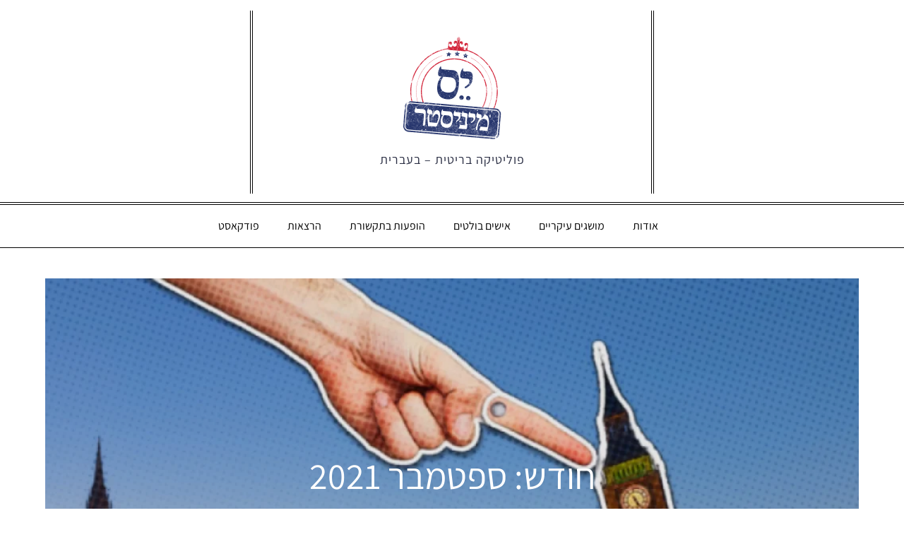

--- FILE ---
content_type: text/css
request_url: https://www.yesminister.co.il/wp-content/litespeed/ucss/c4ef768c83303c33287a6360494ba303.css?ver=02ac4
body_size: 6479
content:
ul{box-sizing:border-box;margin:0 0 21px;padding-left:1.5em;list-style:disc}.entry-content{counter-reset:footnotes}:root{--wp--preset--font-size--normal:16px;--wp--preset--font-size--huge:42px}.screen-reader-text{border:0;clip-path:inset(50%);margin:-1px;padding:0}.screen-reader-text:focus{clip-path:none;right:5px}html :where(img[class*=wp-image-]){height:auto;max-width:100%}:where(figure){margin:0 0 1em}:root{--wp--preset--aspect-ratio--square:1;--wp--preset--aspect-ratio--4-3:4/3;--wp--preset--aspect-ratio--3-4:3/4;--wp--preset--aspect-ratio--3-2:3/2;--wp--preset--aspect-ratio--2-3:2/3;--wp--preset--aspect-ratio--16-9:16/9;--wp--preset--aspect-ratio--9-16:9/16;--wp--preset--color--black:#000000;--wp--preset--color--cyan-bluish-gray:#abb8c3;--wp--preset--color--white:#ffffff;--wp--preset--color--pale-pink:#f78da7;--wp--preset--color--vivid-red:#cf2e2e;--wp--preset--color--luminous-vivid-orange:#ff6900;--wp--preset--color--luminous-vivid-amber:#fcb900;--wp--preset--color--light-green-cyan:#7bdcb5;--wp--preset--color--vivid-green-cyan:#00d084;--wp--preset--color--pale-cyan-blue:#8ed1fc;--wp--preset--color--vivid-cyan-blue:#0693e3;--wp--preset--color--vivid-purple:#9b51e0;--wp--preset--color--orange:#fa5028;--wp--preset--color--blue:#2392EC;--wp--preset--color--golden:#ce9933;--wp--preset--color--green:#13bfb1;--wp--preset--color--red:#e7174d;--wp--preset--gradient--vivid-cyan-blue-to-vivid-purple:linear-gradient(135deg,rgba(6,147,227,1) 0%,rgb(155,81,224) 100%);--wp--preset--gradient--light-green-cyan-to-vivid-green-cyan:linear-gradient(135deg,rgb(122,220,180) 0%,rgb(0,208,130) 100%);--wp--preset--gradient--luminous-vivid-amber-to-luminous-vivid-orange:linear-gradient(135deg,rgba(252,185,0,1) 0%,rgba(255,105,0,1) 100%);--wp--preset--gradient--luminous-vivid-orange-to-vivid-red:linear-gradient(135deg,rgba(255,105,0,1) 0%,rgb(207,46,46) 100%);--wp--preset--gradient--very-light-gray-to-cyan-bluish-gray:linear-gradient(135deg,rgb(238,238,238) 0%,rgb(169,184,195) 100%);--wp--preset--gradient--cool-to-warm-spectrum:linear-gradient(135deg,rgb(74,234,220) 0%,rgb(151,120,209) 20%,rgb(207,42,186) 40%,rgb(238,44,130) 60%,rgb(251,105,98) 80%,rgb(254,248,76) 100%);--wp--preset--gradient--blush-light-purple:linear-gradient(135deg,rgb(255,206,236) 0%,rgb(152,150,240) 100%);--wp--preset--gradient--blush-bordeaux:linear-gradient(135deg,rgb(254,205,165) 0%,rgb(254,45,45) 50%,rgb(107,0,62) 100%);--wp--preset--gradient--luminous-dusk:linear-gradient(135deg,rgb(255,203,112) 0%,rgb(199,81,192) 50%,rgb(65,88,208) 100%);--wp--preset--gradient--pale-ocean:linear-gradient(135deg,rgb(255,245,203) 0%,rgb(182,227,212) 50%,rgb(51,167,181) 100%);--wp--preset--gradient--electric-grass:linear-gradient(135deg,rgb(202,248,128) 0%,rgb(113,206,126) 100%);--wp--preset--gradient--midnight:linear-gradient(135deg,rgb(2,3,129) 0%,rgb(40,116,252) 100%);--wp--preset--font-size--small:12px;--wp--preset--font-size--medium:20px;--wp--preset--font-size--large:36px;--wp--preset--font-size--x-large:42px;--wp--preset--font-size--regular:16px;--wp--preset--font-size--larger:36px;--wp--preset--font-size--huge:48px;--wp--preset--spacing--20:0.44rem;--wp--preset--spacing--30:0.67rem;--wp--preset--spacing--40:1rem;--wp--preset--spacing--50:1.5rem;--wp--preset--spacing--60:2.25rem;--wp--preset--spacing--70:3.38rem;--wp--preset--spacing--80:5.06rem;--wp--preset--shadow--natural:6px 6px 9px rgba(0, 0, 0, 0.2);--wp--preset--shadow--deep:12px 12px 50px rgba(0, 0, 0, 0.4);--wp--preset--shadow--sharp:6px 6px 0px rgba(0, 0, 0, 0.2);--wp--preset--shadow--outlined:6px 6px 0px -3px rgba(255, 255, 255, 1), 6px 6px rgba(0, 0, 0, 1);--wp--preset--shadow--crisp:6px 6px 0px rgba(0, 0, 0, 1)}.obfx-sharing{position:fixed;z-index:10000;top:50%;margin:0;padding:0;list-style:none;-webkit-transform:translateY(-50%);-ms-transform:translateY(-50%);transform:translateY(-50%)}.obfx-sharing-left{left:0}.obfx-sharing a,.obfx-sharing li{display:block;position:relative}.obfx-sharing a{z-index:10000;padding:5px 10px;color:#fff;font-size:20px;line-height:30px;text-decoration:none;letter-spacing:normal}.obfx-sharing a:focus,.obfx-sharing a:hover,.obfx-sharing a:visited{color:#fff;text-decoration:none}.obfx-sharing i{width:20px;height:20px;padding-top:5px;font-size:18px;line-height:20px;text-align:center}.obfx-sharing .socicon-twitter:before{min-width:20px;min-height:20px;transform:translateY(4px)}.obfx-sharing a.facebook{background-color:#3b5998}.obfx-sharing a.twitter{background-color:#fff}.obfx-sharing a.linkedin{background-color:#0077b5}.obfx-sharing a.whatsapp{background-color:#20b038}.obfx-sharing a.mail{background-color:#58a9de}@media (max-width:768px){.obfx-sharing-bottom{display:table;position:fixed;z-index:10000;top:auto;bottom:0;width:100%;margin:0!important;padding:0;-webkit-transform:translateY(0);-ms-transform:translateY(0);transform:translateY(0)}.obfx-sharing-bottom li{display:table-cell;margin:0;padding:0;text-align:center}.obfx-sharing-bottom a{width:100%;height:auto;margin:0;padding:0;border-radius:0;opacity:1;box-shadow:none;line-height:40px}li.obfx-hide-mobile-socials{display:none}}@font-face{font-display:swap;font-family:"Socicon";src:url(/wp-content/plugins/themeisle-companion/obfx_modules/social-sharing/css/vendor/socicon/fonts/Socicon.woff2?2y44c5)format("woff2"),url(/wp-content/plugins/themeisle-companion/obfx_modules/social-sharing/css/vendor/socicon/fonts/Socicon.woff?2y44c5)format("woff"),url(/wp-content/plugins/themeisle-companion/obfx_modules/social-sharing/css/vendor/socicon/fonts/Socicon.ttf?2y44c5)format("truetype");font-weight:400;font-style:normal}[class^=socicon-]{font-family:"Socicon"!important;font-weight:400;font-style:normal;font-variant:normal;-webkit-font-smoothing:antialiased;-moz-osx-font-smoothing:grayscale;line-height:1;text-transform:none;speak:none}.socicon-facebook:before{content:""}.socicon-linkedin:before{content:""}.socicon-mail:before{content:""}.socicon-twitter:before{content:"";background-image:url(/wp-content/plugins/themeisle-companion/obfx_modules/social-sharing/css/vendor/socicon/twitter-x.svg);min-width:13px;min-height:13px;display:inline-block}.socicon-whatsapp:before{content:""}@font-face{font-display:swap;font-family:"Assistant";font-style:normal;font-weight:400;src:url(https://www.yesminister.co.il/wp-content/fonts/assistant/2sDPZGJYnIjSi6H75xkZZE1I0yCmYzzQtuZnIGSV35Gu.woff2)format("woff2");unicode-range:U+0590-05FF,U+200C-2010,U+20AA,U+25CC,U+FB1D-FB4F}@font-face{font-display:swap;font-family:"Assistant";font-style:normal;font-weight:400;src:url(https://www.yesminister.co.il/wp-content/fonts/assistant/2sDPZGJYnIjSi6H75xkZZE1I0yCmYzzQtuZnIGiV35Gu.woff2)format("woff2");unicode-range:U+0100-024F,U+0259,U+1E00-1EFF,U+2020,U+20A0-20AB,U+20AD-20CF,U+2113,U+2C60-2C7F,U+A720-A7FF}@font-face{font-display:swap;font-family:"Assistant";font-style:normal;font-weight:400;src:url(https://www.yesminister.co.il/wp-content/fonts/assistant/2sDPZGJYnIjSi6H75xkZZE1I0yCmYzzQtuZnIGaV3w.woff2)format("woff2");unicode-range:U+0000-00FF,U+0131,U+0152-0153,U+02BB-02BC,U+02C6,U+02DA,U+02DC,U+2000-206F,U+2074,U+20AC,U+2122,U+2191,U+2193,U+2212,U+2215,U+FEFF,U+FFFD}@font-face{font-display:swap;font-family:"Lora";font-style:normal;font-weight:400;src:url(https://www.yesminister.co.il/wp-content/fonts/lora/0QIvMX1D_JOuMwf7I-NP.woff2)format("woff2");unicode-range:U+0460-052F,U+1C80-1C88,U+20B4,U+2DE0-2DFF,U+A640-A69F,U+FE2E-FE2F}@font-face{font-display:swap;font-family:"Lora";font-style:normal;font-weight:400;src:url(https://www.yesminister.co.il/wp-content/fonts/lora/0QIvMX1D_JOuMw77I-NP.woff2)format("woff2");unicode-range:U+0301,U+0400-045F,U+0490-0491,U+04B0-04B1,U+2116}@font-face{font-display:swap;font-family:"Lora";font-style:normal;font-weight:400;src:url(https://www.yesminister.co.il/wp-content/fonts/lora/0QIvMX1D_JOuMwX7I-NP.woff2)format("woff2");unicode-range:U+0102-0103,U+0110-0111,U+0128-0129,U+0168-0169,U+01A0-01A1,U+01AF-01B0,U+1EA0-1EF9,U+20AB}@font-face{font-display:swap;font-family:"Lora";font-style:normal;font-weight:400;src:url(https://www.yesminister.co.il/wp-content/fonts/lora/0QIvMX1D_JOuMwT7I-NP.woff2)format("woff2");unicode-range:U+0100-024F,U+0259,U+1E00-1EFF,U+2020,U+20A0-20AB,U+20AD-20CF,U+2113,U+2C60-2C7F,U+A720-A7FF}@font-face{font-display:swap;font-family:"Lora";font-style:normal;font-weight:400;src:url(https://www.yesminister.co.il/wp-content/fonts/lora/0QIvMX1D_JOuMwr7Iw.woff2)format("woff2");unicode-range:U+0000-00FF,U+0131,U+0152-0153,U+02BB-02BC,U+02C6,U+02DA,U+02DC,U+2000-206F,U+2074,U+20AC,U+2122,U+2191,U+2193,U+2212,U+2215,U+FEFF,U+FFFD}@font-face{font-display:swap;font-family:"Lora";font-style:normal;font-weight:700;src:url(https://www.yesminister.co.il/wp-content/fonts/lora/0QIvMX1D_JOuMwf7I-NP.woff2)format("woff2");unicode-range:U+0460-052F,U+1C80-1C88,U+20B4,U+2DE0-2DFF,U+A640-A69F,U+FE2E-FE2F}@font-face{font-display:swap;font-family:"Lora";font-style:normal;font-weight:700;src:url(https://www.yesminister.co.il/wp-content/fonts/lora/0QIvMX1D_JOuMw77I-NP.woff2)format("woff2");unicode-range:U+0301,U+0400-045F,U+0490-0491,U+04B0-04B1,U+2116}@font-face{font-display:swap;font-family:"Lora";font-style:normal;font-weight:700;src:url(https://www.yesminister.co.il/wp-content/fonts/lora/0QIvMX1D_JOuMwX7I-NP.woff2)format("woff2");unicode-range:U+0102-0103,U+0110-0111,U+0128-0129,U+0168-0169,U+01A0-01A1,U+01AF-01B0,U+1EA0-1EF9,U+20AB}@font-face{font-display:swap;font-family:"Lora";font-style:normal;font-weight:700;src:url(https://www.yesminister.co.il/wp-content/fonts/lora/0QIvMX1D_JOuMwT7I-NP.woff2)format("woff2");unicode-range:U+0100-024F,U+0259,U+1E00-1EFF,U+2020,U+20A0-20AB,U+20AD-20CF,U+2113,U+2C60-2C7F,U+A720-A7FF}@font-face{font-display:swap;font-family:"Lora";font-style:normal;font-weight:700;src:url(https://www.yesminister.co.il/wp-content/fonts/lora/0QIvMX1D_JOuMwr7Iw.woff2)format("woff2");unicode-range:U+0000-00FF,U+0131,U+0152-0153,U+02BB-02BC,U+02C6,U+02DA,U+02DC,U+2000-206F,U+2074,U+20AC,U+2122,U+2191,U+2193,U+2212,U+2215,U+FEFF,U+FFFD}@font-face{font-display:swap;font-family:"Open Sans";font-style:normal;font-weight:300;font-stretch:100%;src:url(https://www.yesminister.co.il/wp-content/fonts/open-sans/memvYaGs126MiZpBA-UvWbX2vVnXBbObj2OVTSKmu1aB.woff2)format("woff2");unicode-range:U+0460-052F,U+1C80-1C88,U+20B4,U+2DE0-2DFF,U+A640-A69F,U+FE2E-FE2F}@font-face{font-display:swap;font-family:"Open Sans";font-style:normal;font-weight:300;font-stretch:100%;src:url(https://www.yesminister.co.il/wp-content/fonts/open-sans/memvYaGs126MiZpBA-UvWbX2vVnXBbObj2OVTSumu1aB.woff2)format("woff2");unicode-range:U+0301,U+0400-045F,U+0490-0491,U+04B0-04B1,U+2116}@font-face{font-display:swap;font-family:"Open Sans";font-style:normal;font-weight:300;font-stretch:100%;src:url(https://www.yesminister.co.il/wp-content/fonts/open-sans/memvYaGs126MiZpBA-UvWbX2vVnXBbObj2OVTSOmu1aB.woff2)format("woff2");unicode-range:U+1F00-1FFF}@font-face{font-display:swap;font-family:"Open Sans";font-style:normal;font-weight:300;font-stretch:100%;src:url(https://www.yesminister.co.il/wp-content/fonts/open-sans/memvYaGs126MiZpBA-UvWbX2vVnXBbObj2OVTSymu1aB.woff2)format("woff2");unicode-range:U+0370-03FF}@font-face{font-display:swap;font-family:"Open Sans";font-style:normal;font-weight:300;font-stretch:100%;src:url(https://www.yesminister.co.il/wp-content/fonts/open-sans/memvYaGs126MiZpBA-UvWbX2vVnXBbObj2OVTS2mu1aB.woff2)format("woff2");unicode-range:U+0590-05FF,U+200C-2010,U+20AA,U+25CC,U+FB1D-FB4F}@font-face{font-display:swap;font-family:"Open Sans";font-style:normal;font-weight:300;font-stretch:100%;src:url(https://www.yesminister.co.il/wp-content/fonts/open-sans/memvYaGs126MiZpBA-UvWbX2vVnXBbObj2OVTSCmu1aB.woff2)format("woff2");unicode-range:U+0102-0103,U+0110-0111,U+0128-0129,U+0168-0169,U+01A0-01A1,U+01AF-01B0,U+1EA0-1EF9,U+20AB}@font-face{font-display:swap;font-family:"Open Sans";font-style:normal;font-weight:300;font-stretch:100%;src:url(https://www.yesminister.co.il/wp-content/fonts/open-sans/memvYaGs126MiZpBA-UvWbX2vVnXBbObj2OVTSGmu1aB.woff2)format("woff2");unicode-range:U+0100-024F,U+0259,U+1E00-1EFF,U+2020,U+20A0-20AB,U+20AD-20CF,U+2113,U+2C60-2C7F,U+A720-A7FF}@font-face{font-display:swap;font-family:"Open Sans";font-style:normal;font-weight:300;font-stretch:100%;src:url(https://www.yesminister.co.il/wp-content/fonts/open-sans/memvYaGs126MiZpBA-UvWbX2vVnXBbObj2OVTS-muw.woff2)format("woff2");unicode-range:U+0000-00FF,U+0131,U+0152-0153,U+02BB-02BC,U+02C6,U+02DA,U+02DC,U+2000-206F,U+2074,U+20AC,U+2122,U+2191,U+2193,U+2212,U+2215,U+FEFF,U+FFFD}@font-face{font-display:swap;font-family:"Open Sans";font-style:normal;font-weight:400;font-stretch:100%;src:url(https://www.yesminister.co.il/wp-content/fonts/open-sans/memvYaGs126MiZpBA-UvWbX2vVnXBbObj2OVTSKmu1aB.woff2)format("woff2");unicode-range:U+0460-052F,U+1C80-1C88,U+20B4,U+2DE0-2DFF,U+A640-A69F,U+FE2E-FE2F}@font-face{font-display:swap;font-family:"Open Sans";font-style:normal;font-weight:400;font-stretch:100%;src:url(https://www.yesminister.co.il/wp-content/fonts/open-sans/memvYaGs126MiZpBA-UvWbX2vVnXBbObj2OVTSumu1aB.woff2)format("woff2");unicode-range:U+0301,U+0400-045F,U+0490-0491,U+04B0-04B1,U+2116}@font-face{font-display:swap;font-family:"Open Sans";font-style:normal;font-weight:400;font-stretch:100%;src:url(https://www.yesminister.co.il/wp-content/fonts/open-sans/memvYaGs126MiZpBA-UvWbX2vVnXBbObj2OVTSOmu1aB.woff2)format("woff2");unicode-range:U+1F00-1FFF}@font-face{font-display:swap;font-family:"Open Sans";font-style:normal;font-weight:400;font-stretch:100%;src:url(https://www.yesminister.co.il/wp-content/fonts/open-sans/memvYaGs126MiZpBA-UvWbX2vVnXBbObj2OVTSymu1aB.woff2)format("woff2");unicode-range:U+0370-03FF}@font-face{font-display:swap;font-family:"Open Sans";font-style:normal;font-weight:400;font-stretch:100%;src:url(https://www.yesminister.co.il/wp-content/fonts/open-sans/memvYaGs126MiZpBA-UvWbX2vVnXBbObj2OVTS2mu1aB.woff2)format("woff2");unicode-range:U+0590-05FF,U+200C-2010,U+20AA,U+25CC,U+FB1D-FB4F}@font-face{font-display:swap;font-family:"Open Sans";font-style:normal;font-weight:400;font-stretch:100%;src:url(https://www.yesminister.co.il/wp-content/fonts/open-sans/memvYaGs126MiZpBA-UvWbX2vVnXBbObj2OVTSCmu1aB.woff2)format("woff2");unicode-range:U+0102-0103,U+0110-0111,U+0128-0129,U+0168-0169,U+01A0-01A1,U+01AF-01B0,U+1EA0-1EF9,U+20AB}@font-face{font-display:swap;font-family:"Open Sans";font-style:normal;font-weight:400;font-stretch:100%;src:url(https://www.yesminister.co.il/wp-content/fonts/open-sans/memvYaGs126MiZpBA-UvWbX2vVnXBbObj2OVTSGmu1aB.woff2)format("woff2");unicode-range:U+0100-024F,U+0259,U+1E00-1EFF,U+2020,U+20A0-20AB,U+20AD-20CF,U+2113,U+2C60-2C7F,U+A720-A7FF}@font-face{font-display:swap;font-family:"Open Sans";font-style:normal;font-weight:400;font-stretch:100%;src:url(https://www.yesminister.co.il/wp-content/fonts/open-sans/memvYaGs126MiZpBA-UvWbX2vVnXBbObj2OVTS-muw.woff2)format("woff2");unicode-range:U+0000-00FF,U+0131,U+0152-0153,U+02BB-02BC,U+02C6,U+02DA,U+02DC,U+2000-206F,U+2074,U+20AC,U+2122,U+2191,U+2193,U+2212,U+2215,U+FEFF,U+FFFD}@font-face{font-display:swap;font-family:"Open Sans";font-style:normal;font-weight:600;font-stretch:100%;src:url(https://www.yesminister.co.il/wp-content/fonts/open-sans/memvYaGs126MiZpBA-UvWbX2vVnXBbObj2OVTSKmu1aB.woff2)format("woff2");unicode-range:U+0460-052F,U+1C80-1C88,U+20B4,U+2DE0-2DFF,U+A640-A69F,U+FE2E-FE2F}@font-face{font-display:swap;font-family:"Open Sans";font-style:normal;font-weight:600;font-stretch:100%;src:url(https://www.yesminister.co.il/wp-content/fonts/open-sans/memvYaGs126MiZpBA-UvWbX2vVnXBbObj2OVTSumu1aB.woff2)format("woff2");unicode-range:U+0301,U+0400-045F,U+0490-0491,U+04B0-04B1,U+2116}@font-face{font-display:swap;font-family:"Open Sans";font-style:normal;font-weight:600;font-stretch:100%;src:url(https://www.yesminister.co.il/wp-content/fonts/open-sans/memvYaGs126MiZpBA-UvWbX2vVnXBbObj2OVTSOmu1aB.woff2)format("woff2");unicode-range:U+1F00-1FFF}@font-face{font-display:swap;font-family:"Open Sans";font-style:normal;font-weight:600;font-stretch:100%;src:url(https://www.yesminister.co.il/wp-content/fonts/open-sans/memvYaGs126MiZpBA-UvWbX2vVnXBbObj2OVTSymu1aB.woff2)format("woff2");unicode-range:U+0370-03FF}@font-face{font-display:swap;font-family:"Open Sans";font-style:normal;font-weight:600;font-stretch:100%;src:url(https://www.yesminister.co.il/wp-content/fonts/open-sans/memvYaGs126MiZpBA-UvWbX2vVnXBbObj2OVTS2mu1aB.woff2)format("woff2");unicode-range:U+0590-05FF,U+200C-2010,U+20AA,U+25CC,U+FB1D-FB4F}@font-face{font-display:swap;font-family:"Open Sans";font-style:normal;font-weight:600;font-stretch:100%;src:url(https://www.yesminister.co.il/wp-content/fonts/open-sans/memvYaGs126MiZpBA-UvWbX2vVnXBbObj2OVTSCmu1aB.woff2)format("woff2");unicode-range:U+0102-0103,U+0110-0111,U+0128-0129,U+0168-0169,U+01A0-01A1,U+01AF-01B0,U+1EA0-1EF9,U+20AB}@font-face{font-display:swap;font-family:"Open Sans";font-style:normal;font-weight:600;font-stretch:100%;src:url(https://www.yesminister.co.il/wp-content/fonts/open-sans/memvYaGs126MiZpBA-UvWbX2vVnXBbObj2OVTSGmu1aB.woff2)format("woff2");unicode-range:U+0100-024F,U+0259,U+1E00-1EFF,U+2020,U+20A0-20AB,U+20AD-20CF,U+2113,U+2C60-2C7F,U+A720-A7FF}@font-face{font-display:swap;font-family:"Open Sans";font-style:normal;font-weight:600;font-stretch:100%;src:url(https://www.yesminister.co.il/wp-content/fonts/open-sans/memvYaGs126MiZpBA-UvWbX2vVnXBbObj2OVTS-muw.woff2)format("woff2");unicode-range:U+0000-00FF,U+0131,U+0152-0153,U+02BB-02BC,U+02C6,U+02DA,U+02DC,U+2000-206F,U+2074,U+20AC,U+2122,U+2191,U+2193,U+2212,U+2215,U+FEFF,U+FFFD}@font-face{font-display:swap;font-family:"Open Sans";font-style:normal;font-weight:700;font-stretch:100%;src:url(https://www.yesminister.co.il/wp-content/fonts/open-sans/memvYaGs126MiZpBA-UvWbX2vVnXBbObj2OVTSKmu1aB.woff2)format("woff2");unicode-range:U+0460-052F,U+1C80-1C88,U+20B4,U+2DE0-2DFF,U+A640-A69F,U+FE2E-FE2F}@font-face{font-display:swap;font-family:"Open Sans";font-style:normal;font-weight:700;font-stretch:100%;src:url(https://www.yesminister.co.il/wp-content/fonts/open-sans/memvYaGs126MiZpBA-UvWbX2vVnXBbObj2OVTSumu1aB.woff2)format("woff2");unicode-range:U+0301,U+0400-045F,U+0490-0491,U+04B0-04B1,U+2116}@font-face{font-display:swap;font-family:"Open Sans";font-style:normal;font-weight:700;font-stretch:100%;src:url(https://www.yesminister.co.il/wp-content/fonts/open-sans/memvYaGs126MiZpBA-UvWbX2vVnXBbObj2OVTSOmu1aB.woff2)format("woff2");unicode-range:U+1F00-1FFF}@font-face{font-display:swap;font-family:"Open Sans";font-style:normal;font-weight:700;font-stretch:100%;src:url(https://www.yesminister.co.il/wp-content/fonts/open-sans/memvYaGs126MiZpBA-UvWbX2vVnXBbObj2OVTSymu1aB.woff2)format("woff2");unicode-range:U+0370-03FF}@font-face{font-display:swap;font-family:"Open Sans";font-style:normal;font-weight:700;font-stretch:100%;src:url(https://www.yesminister.co.il/wp-content/fonts/open-sans/memvYaGs126MiZpBA-UvWbX2vVnXBbObj2OVTS2mu1aB.woff2)format("woff2");unicode-range:U+0590-05FF,U+200C-2010,U+20AA,U+25CC,U+FB1D-FB4F}@font-face{font-display:swap;font-family:"Open Sans";font-style:normal;font-weight:700;font-stretch:100%;src:url(https://www.yesminister.co.il/wp-content/fonts/open-sans/memvYaGs126MiZpBA-UvWbX2vVnXBbObj2OVTSCmu1aB.woff2)format("woff2");unicode-range:U+0102-0103,U+0110-0111,U+0128-0129,U+0168-0169,U+01A0-01A1,U+01AF-01B0,U+1EA0-1EF9,U+20AB}@font-face{font-display:swap;font-family:"Open Sans";font-style:normal;font-weight:700;font-stretch:100%;src:url(https://www.yesminister.co.il/wp-content/fonts/open-sans/memvYaGs126MiZpBA-UvWbX2vVnXBbObj2OVTSGmu1aB.woff2)format("woff2");unicode-range:U+0100-024F,U+0259,U+1E00-1EFF,U+2020,U+20A0-20AB,U+20AD-20CF,U+2113,U+2C60-2C7F,U+A720-A7FF}@font-face{font-display:swap;font-family:"Open Sans";font-style:normal;font-weight:700;font-stretch:100%;src:url(https://www.yesminister.co.il/wp-content/fonts/open-sans/memvYaGs126MiZpBA-UvWbX2vVnXBbObj2OVTS-muw.woff2)format("woff2");unicode-range:U+0000-00FF,U+0131,U+0152-0153,U+02BB-02BC,U+02C6,U+02DA,U+02DC,U+2000-206F,U+2074,U+20AC,U+2122,U+2191,U+2193,U+2212,U+2215,U+FEFF,U+FFFD}@font-face{font-display:swap;font-family:"Playfair Display";font-style:normal;font-weight:400;src:url(https://www.yesminister.co.il/wp-content/fonts/playfair-display/nuFiD-vYSZviVYUb_rj3ij__anPXDTjYgFE_.woff2)format("woff2");unicode-range:U+0301,U+0400-045F,U+0490-0491,U+04B0-04B1,U+2116}@font-face{font-display:swap;font-family:"Playfair Display";font-style:normal;font-weight:400;src:url(https://www.yesminister.co.il/wp-content/fonts/playfair-display/nuFiD-vYSZviVYUb_rj3ij__anPXDTPYgFE_.woff2)format("woff2");unicode-range:U+0102-0103,U+0110-0111,U+0128-0129,U+0168-0169,U+01A0-01A1,U+01AF-01B0,U+1EA0-1EF9,U+20AB}@font-face{font-display:swap;font-family:"Playfair Display";font-style:normal;font-weight:400;src:url(https://www.yesminister.co.il/wp-content/fonts/playfair-display/nuFiD-vYSZviVYUb_rj3ij__anPXDTLYgFE_.woff2)format("woff2");unicode-range:U+0100-024F,U+0259,U+1E00-1EFF,U+2020,U+20A0-20AB,U+20AD-20CF,U+2113,U+2C60-2C7F,U+A720-A7FF}@font-face{font-display:swap;font-family:"Playfair Display";font-style:normal;font-weight:400;src:url(https://www.yesminister.co.il/wp-content/fonts/playfair-display/nuFiD-vYSZviVYUb_rj3ij__anPXDTzYgA.woff2)format("woff2");unicode-range:U+0000-00FF,U+0131,U+0152-0153,U+02BB-02BC,U+02C6,U+02DA,U+02DC,U+2000-206F,U+2074,U+20AC,U+2122,U+2191,U+2193,U+2212,U+2215,U+FEFF,U+FFFD}@font-face{font-display:swap;font-family:"Playfair Display";font-style:normal;font-weight:700;src:url(https://www.yesminister.co.il/wp-content/fonts/playfair-display/nuFiD-vYSZviVYUb_rj3ij__anPXDTjYgFE_.woff2)format("woff2");unicode-range:U+0301,U+0400-045F,U+0490-0491,U+04B0-04B1,U+2116}@font-face{font-display:swap;font-family:"Playfair Display";font-style:normal;font-weight:700;src:url(https://www.yesminister.co.il/wp-content/fonts/playfair-display/nuFiD-vYSZviVYUb_rj3ij__anPXDTPYgFE_.woff2)format("woff2");unicode-range:U+0102-0103,U+0110-0111,U+0128-0129,U+0168-0169,U+01A0-01A1,U+01AF-01B0,U+1EA0-1EF9,U+20AB}@font-face{font-display:swap;font-family:"Playfair Display";font-style:normal;font-weight:700;src:url(https://www.yesminister.co.il/wp-content/fonts/playfair-display/nuFiD-vYSZviVYUb_rj3ij__anPXDTLYgFE_.woff2)format("woff2");unicode-range:U+0100-024F,U+0259,U+1E00-1EFF,U+2020,U+20A0-20AB,U+20AD-20CF,U+2113,U+2C60-2C7F,U+A720-A7FF}@font-face{font-display:swap;font-family:"Playfair Display";font-style:normal;font-weight:700;src:url(https://www.yesminister.co.il/wp-content/fonts/playfair-display/nuFiD-vYSZviVYUb_rj3ij__anPXDTzYgA.woff2)format("woff2");unicode-range:U+0000-00FF,U+0131,U+0152-0153,U+02BB-02BC,U+02C6,U+02DA,U+02DC,U+2000-206F,U+2074,U+20AC,U+2122,U+2191,U+2193,U+2212,U+2215,U+FEFF,U+FFFD}#colophon .site-info a:focus,#colophon .site-info a:hover,.button:focus,.button:hover,button:hover,input[type=submit]:hover{text-decoration:underline}.backtotop{background-color:#f36e4b;z-index:300;width:40px;height:40px;line-height:36px;font-size:18px;text-align:center;position:fixed;bottom:-100px;right:25px;cursor:pointer;-webkit-transition:all .7s ease-in-out;-moz-transition:all .7s ease-in-out;-o-transition:all .7s ease-in-out;-ms-transition:all .7s ease-in-out;transition:all .7s ease-in-out;color:#fff}.backtotop:hover{background-color:#000}.backtotop svg,img{vertical-align:middle}.backtotop svg{display:inline-block;fill:#fff}html{font-family:sans-serif;-webkit-text-size-adjust:100%;-ms-text-size-adjust:100%;box-sizing:border-box}body,h1,h2,h3,h4,h5{margin:0;font-weight:400}#content,#page{position:relative}#page{max-width:1920px;margin:0 auto}#content{overflow-x:hidden}article,aside,figcaption,figure,footer,header,main,nav,section{display:block}a{background-color:#fff0;color:#d67459;text-decoration:underline}strong{font-weight:700}h1,h2,h3,h4,h5{font-size:52px;clear:both;color:#000;line-height:1.4;margin:0 0 16px}h2,h3,h4,h5{font-size:42px;margin:16px 0}h3,h4,h5{font-size:26px}h4,h5{font-size:20px}h5{font-size:18px}small{font-size:80%}img{border:0;height:auto;max-width:100%;outline:0}figure{margin:0}button,input,select,textarea{font:inherit;margin:0}button{overflow:visible}button,select{text-transform:none}button,input[type=submit]{-webkit-appearance:button;cursor:pointer}button::-moz-focus-inner,input::-moz-focus-inner{border:0;padding:0}input[type=checkbox]{box-sizing:border-box;padding:0}input[type=search]::-webkit-search-cancel-button,input[type=search]::-webkit-search-decoration{-webkit-appearance:none}textarea{overflow:auto;word-wrap:break-word}body,input,select,textarea{font-size:16px;font-size:1rem;line-height:28px}body,button,input,select{color:#565656;word-wrap:break-word}p{margin:0 0 1em}p:last-child{margin-bottom:0}i{font-style:italic}blockquote{padding:0 15px;font-size:18px;font-weight:300;position:relative;margin:0 0 21px}*,:after,:before{box-sizing:inherit}body{background:#fff;overflow-x:hidden;font-family:Assistant,serif;content-visibility:auto}button{border:1px solid;border-color:#ccc #ccc #bbb;font-size:12px;line-height:1;padding:.6em 1em .4em}button,input[type=submit]{border-radius:3px;background:#e6e6e6;color:rgb(0 0 0/.8);font-size:.75rem}button:hover,input[type=submit]:hover{border-color:#ccc #bbb #aaa;text-decoration:none}input[type=submit]:focus{text-decoration:none}button:active,button:focus,input[type=submit]:active{border-color:#aaa #bbb #bbb;text-decoration:none}input[type=email],input[type=search],input[type=text],input[type=url]{color:#666;border:1px solid #ccc;border-radius:0;padding:3px}textarea{color:#666}select{border:1px solid #ccc}input[type=email]:focus,input[type=search]:focus,input[type=text]:focus,input[type=url]:focus,textarea:focus{color:#111}#respond input,textarea{width:100%;border:1px solid #e5e5e5;border-radius:0;outline:0;padding:15px}#respond input{height:50px;padding:0 15px;border:0;min-height:50px}#respond textarea{height:200px;padding:10px 15px;border:0}#respond input[type=email],#respond input[type=text],#respond input[type=url],#respond textarea{background-color:#f5f5f3}#respond input[type=submit]{padding:2px 25px;font-size:16px;font-weight:400;line-height:30px;border:0;display:inline-block;position:relative;text-align:center;background-color:#d67459;color:#fff;-webkit-transition:all .3s ease-in-out;-moz-transition:all .3s ease-in-out;-ms-transition:all .3s ease-in-out;-o-transition:all .3s ease-in-out;transition:all .3s ease-in-out}#respond input[type=submit]:focus,#respond input[type=submit]:hover{background-color:#000;color:#fff}p.form-submit{clear:both;display:inline-block;position:relative}.comment-notes{margin-top:0;margin-bottom:20px}#respond label{color:#273238;margin-bottom:5px;display:block}#commentform p{margin-bottom:21px}#commentform p.comment-form-comment{margin-bottom:0}#commentform p.form-submit{margin:10px 0 0}#comments{margin:60px 0 0}#respond{margin-top:50px}a:active,a:focus,a:hover{color:#000}.widget select:focus,a:focus{outline:thin dotted}#masthead{position:relative;width:100%;z-index:3000;background-color:#fff0;margin-bottom:43px;-webkit-transition:all .3s ease-in-out;-moz-transition:all .3s ease-in-out;-ms-transition:all .3s ease-in-out;-o-transition:all .3s ease-in-out;transition:all .3s ease-in-out}.site-branding{border-left:1px solid #000;border-right:1px solid #000;padding:35px;margin:15px 0;text-align:center;position:relative}.site-branding:before{height:100%;width:1px;left:-4px;top:0}.main-navigation:before,.site-branding:after,.site-branding:before{content:"";background-color:#000;position:absolute}.site-branding:after{height:100%;width:1px;top:0;left:auto;right:-4px}.site-description{margin:12px 0 0;line-height:1.5;color:#000;font-size:18px;letter-spacing:1px}.main-navigation{display:block;position:relative;border-top:1px solid #000;border-bottom:1px solid #000}.main-navigation:before{width:100%;height:1px;left:0;top:-4px}#secondary a:focus,#secondary a:hover,.main-navigation a:focus,.main-navigation a:hover,.main-navigation ul#primary-menu li:focus>a,.main-navigation ul#primary-menu li:hover>a,.main-navigation ul.nav-menu>li>a:focus,.main-navigation ul.nav-menu>li>a:hover{color:#d67459}.main-navigation ul{display:none;list-style:none;margin:0;padding-left:0}.main-navigation li,.menu-toggle,form.search-form,section{position:relative}.main-navigation ul.nav-menu>li>a{padding:46px 0;color:#000}.main-navigation a{display:block;text-decoration:none;color:#000;position:relative;text-transform:uppercase}.widget .icon-search{fill:#333}form.search-form{width:100%;max-width:100%}input.search-field{height:45px;border-radius:0;padding:0 50px 0 15px;width:100%;outline:0}.main-navigation svg.icon-close,.single-wrapper .entry-meta.entry-footer-meta span:after{display:none}svg{width:16px;height:16px;display:inline-block;vertical-align:middle}svg.icon-close,svg.icon-search{width:15px;height:15px;fill:#fff}.menu-toggle{border-radius:0;font-size:16px;margin:auto;display:block;height:100px;background-color:#fff0;min-width:64px;border:0}.menu-toggle:focus{outline:thin dotted #fff}.menu-label{float:right;color:#1c2b42;padding:7px 0 0 10px;display:none}svg.icon-menu{fill:#000;width:30px;height:30px;vertical-align:baseline}.menu-overlay{-webkit-transition:.5s ease-in-out;-moz-transition:.5s ease-in-out;-ms-transition:.5s ease-in-out;-o-transition:.5s ease-in-out;transition:.5s ease-in-out}.site-main .post-navigation{margin:50px 0 0;overflow:hidden}.post-navigation .nav-next,.post-navigation .nav-previous{float:left;width:50%;position:relative}.post-navigation .nav-next{float:right;text-align:right}.post-navigation a{font-weight:400;color:#f36e4b;display:block}.post-navigation a:focus,.post-navigation a:hover{color:#000}.post-navigation{padding:0;position:relative;clear:both}.nav-previous span{padding-left:20px;float:left;text-align:left}.nav-next span{padding-right:20px;float:right;text-align:right}.navigation .nav-previous svg{-webkit-transform:rotate(-90deg);-moz-transform:rotate(-90deg);-ms-transform:rotate(-90deg);-o-transform:rotate(-90deg);transform:rotate(-90deg);position:absolute;top:35px;left:20px}.navigation .nav-next svg{-webkit-transform:rotate(90deg);-moz-transform:rotate(90deg);-ms-transform:rotate(90deg);-o-transform:rotate(90deg);transform:rotate(90deg);position:absolute;top:35px;right:20px}.post-navigation span{display:table}#secondary .widget_search form.search-form input,.navigation.post-navigation{background-color:#f5f5f3}.navigation.post-navigation .nav-next,.navigation.post-navigation .nav-previous{padding:26px}.navigation.post-navigation a{font-size:22px;color:#000;outline:0}.navigation.post-navigation a:focus,.navigation.post-navigation a:hover{color:#f36e4b}.navigation.post-navigation a:focus svg,.navigation.post-navigation a:hover svg{fill:#f36e4b}.screen-reader-text{clip:rect(1px,1px,1px,1px);position:absolute!important;height:1px;width:1px;overflow:hidden;word-wrap:normal!important}.screen-reader-text:focus{background-color:#f1f1f1;border-radius:3px;box-shadow:0 0 2px 2px rgb(0 0 0/.6);clip:auto!important;color:#21759b;display:block;font-size:14px;font-size:.875rem;font-weight:700;height:auto;left:5px;line-height:normal;padding:15px 23px 14px;text-decoration:none;top:5px;width:auto;z-index:100000}.clear:after,.clear:before,.entry-content:after,.entry-content:before,.site-content:after,.site-content:before,.site-footer:after,.site-footer:before,.site-header:after,.site-header:before,.wrapper:after,.wrapper:before{content:"";display:table;table-layout:fixed}.clear:after,.entry-content:after,.site-content:after,.site-footer:after,.site-header:after,.wrapper:after,.wrapper:before{clear:both}.widget{margin:0 0 1.3em}#secondary .widget:last-child,.widget:last-child{margin-bottom:0}#secondary .widget{margin-bottom:43px}.widget select{background-color:#f6f6f6;padding:10px;border:0;width:100%;max-width:300px}.widget input{outline:0;height:40px;border-radius:0;padding:0 15px;border:0}form.search-form button.search-submit{height:45px;line-height:30px;position:absolute;right:0;top:0;background-color:#fff0;border:0;width:45px;border-radius:0;outline:0}.widget_search form.search-form button.search-submit{width:50px;color:#fff;line-height:35px}.widget_search form.search-form button.search-submit svg{fill:#b9b9b9;width:16px;height:16px}.widget_search form.search-form button.search-submit:focus svg,.widget_search form.search-form button.search-submit:hover svg{fill:#d67459}.widget_search form.search-form input{border:0;padding:0 40px 0 15px;height:50px;background-color:#f5f5f3}form.search-form input{width:100%;padding:0 40px 0 15px;font-weight:300}.widget-title{font-size:16px;margin:0 0 35px}.widget li:not(:last-child){margin-bottom:20px}.right-sidebar #secondary{margin-top:50px}#secondary{position:relative;overflow:hidden}#secondary .widget-title,.widget.widget_block h2{font-size:24px;margin-bottom:25px;letter-spacing:.01em}input[type=submit]{padding:9px 30px;font-size:16px;font-weight:600;line-height:30px;border:1px solid;display:inline-block;margin-top:7px;text-transform:capitalize;position:relative;text-align:center;background-color:#f36e4b;border-color:#f36e4b;color:#fff;-webkit-transition:all .3s ease-in-out;-moz-transition:all .3s ease-in-out;-ms-transition:all .3s ease-in-out;-o-transition:all .3s ease-in-out;transition:all .3s ease-in-out}input[type=submit]:focus,input[type=submit]:hover{background-color:#e7f2ff;border-color:#e7f2ff;color:#f36e4b}#secondary a{color:#565656}#secondary .widget li:not(:last-child){margin-bottom:1px}#secondary ul{margin:0;padding:0;list-style:none}#secondary .widget>ul li,#secondary .widget_nav_menu ul li{padding:15px 20px;border-top:1px solid #fff;background-color:#f2f2f2;font-weight:500;-webkit-transition:all .3s ease-in-out;-moz-transition:all .3s ease-in-out;-ms-transition:all .3s ease-in-out;-o-transition:all .3s ease-in-out;transition:all .3s ease-in-out}#secondary .widget>ul li:first-child,#secondary .widget>ul li:hover,#secondary .widget_nav_menu ul li:first-child,#secondary .widget_nav_menu ul li:hover{border-left:4px solid #d67459}.entry-content,.hentry{margin:0}.group-blog .byline,.single .byline{display:inline}.navigation.post-navigation svg{width:13px;height:13px;fill:#000;display:inline-block;vertical-align:middle}.tags-links{margin-bottom:50px;display:inline-block}.single-post .site-main .post-navigation{margin-bottom:0}#reply-title{margin:0 0 15px;font-size:32px}.relative{display:block;position:relative}.relative:after,.relative:before{content:"";display:table;clear:both}.entry-content{margin-top:0}#page-site-header,.wrapper{width:90%;max-width:1200px;margin:0 auto}.wrapper{padding-left:10px;padding-right:10px}.page-section{padding:60px 0}ul li a{text-decoration:none}.overlay{background-color:#000;position:absolute;top:0;left:0;width:100%;height:100%;opacity:.1}.wp-caption,iframe{max-width:100%}.wp-caption{margin-bottom:1.5em}.wp-caption img[class*=wp-image-]{display:block;margin-left:auto;margin-right:auto}.wp-caption .wp-caption-text{margin:.8075em 0}.wp-caption-text{text-align:center}#page-site-header{padding:298px 0;text-align:center;position:relative;background-color:#333;background-size:cover;background-position:50%}#page-site-header .wrapper{position:absolute;left:0;right:0;text-align:center;width:90%;top:50%;-webkit-transform:translateY(-50%);-moz-transform:translateY(-50%);-ms-transform:translateY(-50%);-o-transform:translateY(-50%);transform:translateY(-50%)}#page-site-header .page-title{font-size:52px;color:#fff;margin:0 0 10px;line-height:1.2}#breadcrumb-list{margin-top:5px}.trail-items{margin:0;padding:0;list-style:none}.trail-items li{display:inline-block;vertical-align:middle;font-weight:400;color:#fff}.trail-items li a{color:#fff;opacity:.8}.trail-items li a:focus,.trail-items li a:hover{opacity:1}.entry-meta,.entry-meta a{color:#949494;text-decoration:none}.entry-meta>span:not(:last-child):after{content:"/";font-style:normal}.entry-meta a:focus,.entry-meta a:hover{color:#d67459}#inner-content-wrapper{position:relative}.single-wrapper .entry-meta span.posted-on,.single-wrapper .entry-meta span.posted-on a{color:#82868b}.single-wrapper .cat-links a,.single-wrapper .entry-meta span a:focus,.single-wrapper .entry-meta span a:hover,.single-wrapper .entry-meta span.byline a.fn:focus,.single-wrapper .entry-meta span.byline a.fn:hover,.single-wrapper .entry-meta>span a:focus,.single-wrapper .entry-meta>span a:hover{color:#f36e4b}.single-wrapper .entry-meta{margin-bottom:15px}.single-wrapper #reply-title{margin-bottom:35px}.single-wrapper .entry-meta .cat-links{margin-top:25px;display:inline-block;width:100%}.single-wrapper .entry-meta a{font-size:16px;font-weight:400}.single-wrapper .entry-meta>span:not(:last-child):after{content:"|"}.single-wrapper .entry-meta>span a{color:#565656}.single-wrapper .comment-respond{background-color:#fff0;border:0}#commentform .comment-form-url,.comment-respond p.comment-form-author,.comment-respond p.comment-form-email{width:100%;float:none;margin-right:0}#colophon{background-color:#fff}.post-date,.site-info a{color:#fff;font-style:italic}.post-date{display:block}.site-info{background-color:#d67459;margin:0;color:#fff}.site-info .wrapper{padding:10px 0;line-height:1.5}.site-info span{display:block;text-align:center;margin:7px 0}.site-info a{margin:0;font-weight:700;text-decoration:none}@media screen and (min-width:567px){.single-wrapper #reply-title{margin-bottom:35px}.right-sidebar #secondary{margin-top:50px}}@media screen and (min-width:767px){.single-wrapper #reply-title{margin-bottom:40px;font-size:42px}.post-navigation .nav-previous{padding-right:25px}.post-navigation .nav-next{padding-left:25px}.site-info.col-2 span{float:left;width:50%;text-align:left;padding:10px 0}.site-info.col-2 span:nth-child(2){float:right;text-align:right}.site-info .wrapper{padding:0}}@media screen and (min-width:992px){.comment-form-author,.comment-form-email,.comment-form-url{width:33.33%;float:left}}@media screen and (min-width:1024px){.site-branding{float:left;width:50%}#masthead>.wrapper{display:flex;align-items:center;flex-direction:row;justify-content:center}.main-navigation{text-align:center}.main-navigation ul.nav-menu>li>a{padding:16px 20px}.main-navigation ul.nav-menu{display:block!important;height:auto!important}.menu-toggle{display:none}.main-navigation ul{display:block}.main-navigation li{display:inline-block}.page-section{padding:80px 0}#inner-content-wrapper{padding:50px 0}.right-sidebar #primary{width:70%;float:left;padding-right:40px}.right-sidebar #secondary{width:30%;float:right;margin-top:0}}@media screen and (min-width:1900px){#page-site-header .page-title{font-size:62px}#inner-content-wrapper{padding-bottom:80px}}@media screen and (max-width:1023px){.menu-toggle{height:60px}.site-branding{padding:25px;border:0;border-top:1px solid #000;border-bottom:1px solid #000;display:inline-block}.site-branding:after,.site-branding:before{height:1px;width:100%;left:0;top:-4px;right:0}.site-branding:after{top:auto;bottom:-4px}#masthead>.wrapper{text-align:center}.main-navigation a{border-bottom:1px solid #eee;color:#1c2b42}.main-navigation ul.nav-menu>li{padding:0}.main-navigation ul#primary-menu li:focus>a,.main-navigation ul#primary-menu li:hover>a,.main-navigation ul.nav-menu>li>a{color:#d67459}.main-navigation ul.nav-menu>li>a{padding:15px 15px 15px 25px}.main-navigation ul.nav-menu{margin-right:0;background-color:#fff;margin-top:25px}.main-navigation{position:static}#masthead.site-header .main-navigation ul.nav-menu{margin-top:0;position:absolute;top:100%;left:auto;right:0;width:100%}.page-section{padding:60px 0}}@media screen and (max-width:992px){.page-section{padding:50px 0}#reply-title{font-size:28px}.navigation.post-navigation a{font-size:18px}}@media screen and (max-width:767px){#masthead.site-header .main-navigation ul.nav-menu{max-width:100%}.menu-toggle{margin:auto}#inner-content-wrapper{padding-top:30px}#page-site-header{padding:225px 0}#page-site-header .page-title{font-size:32px}.post-navigation .nav-next,.post-navigation .nav-previous{width:100%}.navigation.post-navigation a{font-size:16px}#respond{margin-top:0}#commentform p.comment-form-comment,#commentform p.form-submit{margin-top:21px}.single-wrapper #reply-title,.tags-links{margin-bottom:25px}#secondary{margin-top:30px}#reply-title{font-size:26px}#comments{margin-top:40px}.navigation.post-navigation .nav-previous+.nav-next{padding-top:0}.navigation.post-navigation .nav-previous+.nav-next svg{top:10px}}@media screen and (max-width:567px){.menu-toggle svg.icon-menu{width:25px;height:25px}.menu-toggle{position:relative;left:0;z-index:3000;text-align:center;float:none;top:0;width:50px;-webkit-transform:none;-moz-transform:none;-ms-transform:none;-o-transform:none;transform:none}.site-branding{display:block;padding:25px 0;margin:10px 0}.site-description{font-size:14px}.menu-toggle svg.icon-close{width:16px;height:16px}#page-site-header{padding:175px 0}.site-main .post-navigation{margin-top:25px}}#site-identity p.site-description{color:#2a2e43}.trail-items li:not(:last-child):after{content:"/";color:#fff;padding:0 5px}#respond input[type=submit],.main-navigation a,h1,h2,h3,h4,h5{font-family:Assistant,Playfair Display,serif}#mc_embed_signup form{text-align:center;padding:10px 0}#mc_embed_signup input.email{font-family:"Open Sans","Helvetica Neue",Arial,Helvetica,Verdana,sans-serif;font-size:15px;border:1px solid #abb0b2;color:#343434;background-color:#fff;padding:0 .4em;width:350px;vertical-align:top}#mc_embed_signup .clear{display:inline-block}#mc_embed_signup .button,#mc_embed_signup input.email{-webkit-border-radius:3px;-moz-border-radius:3px;border-radius:3px;box-sizing:border-box;height:32px;display:inline-block;margin:0}#mc_embed_signup .button{font-size:13px;border:0;letter-spacing:.03em;color:#fff;background-color:#aaa;line-height:32px;padding:0 18px;transition:all .23s ease-in-out 0s}#mc_embed_signup .button:hover{background-color:#777;cursor:pointer}@media (max-width:768px){#mc_embed_signup input.email{width:100%;margin-bottom:5px}#mc_embed_signup .clear{display:block;width:100%}#mc_embed_signup .button{width:100%;margin:0}}#mc_embed_signup{background:#fff;clear:left;font:14px Helvetica,Arial,sans-serif;width:100%}.newsscroller_title{font-weight:700;font-size:17px;text-decoration:underline}.scrollercontent{text-align:justify}